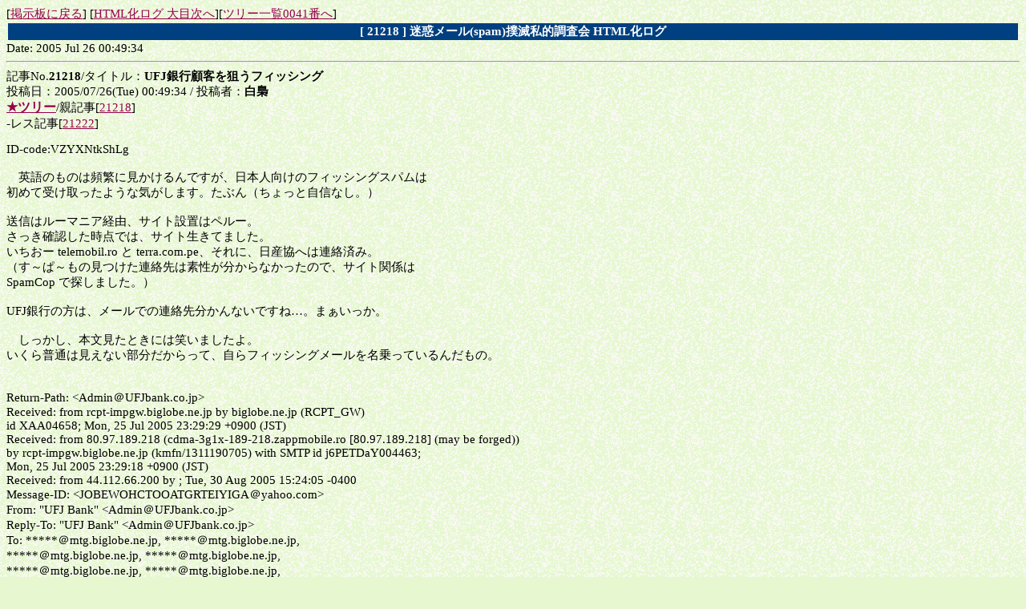

--- FILE ---
content_type: text/html
request_url: http://www2g.biglobe.ne.jp/~stakasa/nospam_bbs/past/log/021218.html
body_size: 13571
content:
<!DOCTYPE HTML PUBLIC "-//W3C//DTD HTML 4.01 Transitional//EN">
<html lang="ja">
<head>
<META HTTP-EQUIV="Content-type" CONTENT="text/html; charset=Shift_JIS">
<META HTTP-EQUIV="Content-Style-Type" content="text/css">
<STYLE type="text/css">
<!--
body,tr,td,th { font-size:11pt; font-family:""; }
a:hover       { text-decoration:underline; color:#db4700; }
big           { font-size:12pt; }
.num           { font-size:9pt; font-family:Verdana; }
-->
</STYLE>
<title>[21218]番スレッド 迷惑メール(spam)撲滅私的調査会 HTML化ログ</title></head>
<body bgcolor="#E7F8D1" text="#000000" link="#97004b" vlink="#400080" alink="#db4700" background="../../back001-10.gif">
[<a href="../../wforum.html">掲示板に戻る</a>] [<a href="../../log_index.html">HTML化ログ 大目次へ</a>][<a href="../0041.html">ツリー一覧0041番へ</a>]
<table width="100%"><tr><th bgcolor="#004080">
  <font color="#FFFFFF">[ 21218 ] 迷惑メール(spam)撲滅私的調査会 HTML化ログ </font></th></tr></table>
Date: 2005 Jul 26 00:49:34
<HR><a name="21218"></a>記事No.<b>21218</b>/タイトル：<B>UFJ銀行顧客を狙うフィッシング</B><BR>
投稿日：2005/07/26(Tue) 00:49:34  / 投稿者：<B>白梟</B>
<BR><a href="../0041.html#21218"><font size=3><B>★ツリー</B></font></a>/親記事[<a href="#21218">21218</a>]<BR>-レス記事[<a href="#21222">21222</a>]<P>ID-code:VZYXNtkShLg<br><br>　英語のものは頻繁に見かけるんですが、日本人向けのフィッシングスパムは<br>初めて受け取ったような気がします。たぶん（ちょっと自信なし。）<br><br>送信はルーマニア経由、サイト設置はペルー。<br>さっき確認した時点では、サイト生きてました。<br>いちおー telemobil.ro と terra.com.pe、それに、日産協へは連絡済み。<br>（す～ぱ～もの見つけた連絡先は素性が分からなかったので、サイト関係は <br>SpamCop で探しました。）<br><br>UFJ銀行の方は、メールでの連絡先分かんないですね…。まぁいっか。<br><br>　しっかし、本文見たときには笑いましたよ。<br>いくら普通は見えない部分だからって、自らフィッシングメールを名乗っているんだもの。<br><br><br>Return-Path: &lt;Admin＠UFJbank.co.jp&gt;<br>Received: from rcpt-impgw.biglobe.ne.jp by biglobe.ne.jp (RCPT_GW)<br>	id XAA04658; Mon, 25 Jul 2005 23:29:29 +0900 (JST)<br>Received: from 80.97.189.218 (cdma-3g1x-189-218.zappmobile.ro [80.97.189.218] (may be forged))<br>	by rcpt-impgw.biglobe.ne.jp (kmfn/1311190705) with SMTP id j6PETDaY004463;<br>	Mon, 25 Jul 2005 23:29:18 +0900 (JST)<br>Received: from 44.112.66.200 by ; Tue, 30 Aug 2005 15:24:05 -0400<br>Message-ID: &lt;JOBEWOHCTOOATGRTEIYIGA＠yahoo.com&gt;<br>From: &quot;UFJ Bank&quot; &lt;Admin＠UFJbank.co.jp&gt;<br>Reply-To: &quot;UFJ Bank&quot; &lt;Admin＠UFJbank.co.jp&gt;<br>To: *****＠mtg.biglobe.ne.jp, *****＠mtg.biglobe.ne.jp,<br>        *****＠mtg.biglobe.ne.jp, *****＠mtg.biglobe.ne.jp,<br>        *****＠mtg.biglobe.ne.jp, *****＠mtg.biglobe.ne.jp,<br>        *****＠mtg.biglobe.ne.jp, *****＠mtg.biglobe.ne.jp,<br>        *****＠mtg.biglobe.ne.jp, *****＠mtg.biglobe.ne.jp,<br>        *****＠mtg.biglobe.ne.jp<br>Subject: UFJ Bank Alert<br>Date: Tue, 30 Aug 2005 12:26:05 -0700<br>X-Mailer: Microsoft Outlook Express 5.00.2615.200<br>MIME-Version: 1.0<br>Content-Type: multipart/alternative;<br>	boundary=&quot;--79093768187670023&quot;<br>X-Priority: 1<br>X-MSMail-Priority: High<br>X-UIDL: 799492747670695F721434025Fc999953Q5F255<br><br>----79093768187670023<br>Content-Type: text/html;<br>Content-Transfer-Encoding: 7Bit<br><br>&lt;X-HTML&gt;&lt;!x-stuff-for-pete base=&quot;&quot; src=&quot;&quot; id=&quot;0&quot; charset=&quot;/iso-2022-jp&quot;&gt;&lt;HTML&gt;&lt;HEAD&gt;&lt;TITLE&gt;UFJのフィッシングメール&lt;/TITLE&gt;<br>&lt;META http-equiv=Content-Type content=&quot;text/html; charset=Shift_JIS&quot;&gt;<br>&lt;STYLE type=text/css&gt;<br>style2 {<br>	FONT-FAMILY: Osaka<br>}<br>darkred {	COLOR: #7d000a<br>}<br>&lt;/STYLE&gt;<br><br>&lt;META content=&quot;MSHTML 6.00.2800.1141&quot; name=GENERATOR&gt;&lt;/HEAD&gt;<br>&lt;BODY&gt;<br>&lt;TABLE cellSpacing=0 cellPadding=0 width=775 border=0&gt;<br>  &lt;TBODY&gt;<br>  &lt;TR&gt;<br>    &lt;TD rowSpan=3&gt;&lt;IMG height=60 alt=UFJ銀行 src=&quot;<a href="http://www.ufjbank.co.jp/image/cmn/logo.gif&quot;" target="_blank">http://www.ufjbank.co.jp/image/cmn/logo.gif&quot;</a>       width=205 border=0&gt;&lt;/TD&gt;<br>    &lt;TD&gt;&lt;IMG height=34 alt=こたえていくチカラ。 src=&quot;<a href="http://www.ufjbank.co.jp/image/cmn/head_bar.gif&quot;" target="_blank">http://www.ufjbank.co.jp/image/cmn/head_bar.gif&quot;</a>       width=570 border=0&gt;&lt;/TD&gt;&lt;/TR&gt;<br>  &lt;TR&gt;<br>    &lt;TD height=23&gt;&amp;nbsp;&lt;/TD&gt;&lt;/TR&gt;<br>  &lt;TR&gt;<br>    &lt;TD rowSpan=2&gt;&amp;nbsp;&lt;/TD&gt;&lt;/TR&gt;<br>  &lt;TR&gt;<br>&lt;TD&gt;&amp;nbsp;&lt;/TD&gt;&lt;/TR&gt;&lt;/TBODY&gt;&lt;/TABLE&gt;<br>&lt;P align=left&gt;UFJ銀行ご利用のお客様へ&lt;/P&gt;<br>&lt;P class=style2&gt;UFJ銀行のご利用ありがとうございます。&lt;BR&gt;このお知らせは、UFJ銀行をご利用のお客様に発送しております。&lt;/P&gt;<br>&lt;P class=style2&gt;この度、UFJ銀行のセキュリティーの向上に伴いまして、&lt;BR&gt;オンライン上でのご本人確認が必要となります。&lt;/P&gt;<br>&lt;P class=style2&gt;この手続きを怠ると今後のオンライン上での操作に支障をきたす恐れがありますので、一刻も素早いお手続きをお願いします。&lt;/P&gt;<br>&lt;P class=style2&gt;&lt;A <br>href=&quot;ttp://200.60.235.177/UFJbank.co.jp/ib/login/login.html.ja.iso2022-jp&quot;&gt;<a href="http://www.ufjbank.co.jp/ib/login/index.htm&lt;/A&gt;&lt;/P&gt;" target="_blank">http://www.ufjbank.co.jp/ib/login/index.htm&lt;/A&gt;&lt;/P&gt;</a><br>&lt;P <br>class=style2&gt;また、今回のアップデートには多数のお客様からのアクセスが予想されサーバーに負荷がかかるため、下記のミラーサイトを用意しております。上記のリンクが一時期不可能になっている場合は、&lt;BR&gt;下記をご利用ください。&lt;/P&gt;<br>&lt;P class=style2&gt;&lt;A <br>href=&quot;ttp://200.60.235.177/UFJbank.co.jp/ib/login/login.html.ja.iso2022-jp&quot;&gt;<a href="http://www.ufjbank.co.jp/ib/login/index.htm&lt;/A&gt;" target="_blank">http://www.ufjbank.co.jp/ib/login/index.htm&lt;/A&gt;</a> &lt;/P&gt;<br>&lt;P class=style2&gt;&lt;A <br>href=&quot;ttp://200.60.235.177/UFJbank.co.jp/ib/login/login.html.ja.iso2022-jp&quot;&gt;<a href="http://www.ufjbank.co.jp/ib/login/index.htm&lt;/A&gt;&lt;/P&gt;" target="_blank">http://www.ufjbank.co.jp/ib/login/index.htm&lt;/A&gt;&lt;/P&gt;</a><br>&lt;P class=style2&gt;お客様のご協力とご理解をお願いいたします。&lt;/P&gt;<br>&lt;P class=style2&gt;UFJ銀行 &lt;/P&gt;<br>&lt;DIV class=style2 align=right&gt;<br>  &lt;TABLE cellSpacing=0 cellPadding=0 width=&quot;100%&quot; border=0&gt;<br>  &lt;TBODY&gt;<br>  &lt;TR&gt;<br>    &lt;TD width=453&gt;&lt;IMG height=1 alt=&quot;&quot; src=&quot;ufjmsg_files/spacer.gif&quot;       width=14&gt;<br>      &lt;TABLE cellSpacing=0 cellPadding=0 width=565 border=0&gt;<br>        &lt;TBODY&gt;<br>          &lt;TR&gt;<br>            &lt;TD align=middle colSpan=4&gt;&lt;SPAN class=bred&gt;&lt;SPAN <br>                  class=darkred&gt;&lt;A class=navi <br>                  href=&quot;<a href="http://www.ufjbank.co.jp/ippan/legal/index.html&quot;" target="_blank">http://www.ufjbank.co.jp/ippan/legal/index.html&quot;</a>                   target=_blank&gt;金融商品勧誘方針&lt;/A&gt; ｜ &lt;A class=navi <br>                  href=&quot;<a href="http://www.ufjbank.co.jp/ippan/privacy/index.html&quot;" target="_blank">http://www.ufjbank.co.jp/ippan/privacy/index.html&quot;</a>                   target=_blank&gt;個人情報保護方針&lt;/A&gt; ｜ &lt;A class=navi <br>                  href=&quot;<a href="http://www.ufjbank.co.jp/ib/security/index.html&quot;" target="_blank">http://www.ufjbank.co.jp/ib/security/index.html&quot;</a>                   target=_blank&gt;セキュリティについて&lt;/A&gt; ｜ &lt;A class=navi <br>                  href=&quot;<a href="http://www.ufjbank.co.jp/ib/sign_up/ib_sign_up_pc.html&quot;" target="_blank">http://www.ufjbank.co.jp/ib/sign_up/ib_sign_up_pc.html&quot;</a>                   target=_blank&gt;ご利用環境&lt;/A&gt;&lt;/SPAN&gt;&lt;/SPAN&gt;&lt;/TD&gt;<br>          &lt;/TR&gt;<br>          &lt;TR&gt;<br>            &lt;TD align=middle bgColor=#7b0009 colSpan=3&gt;&lt;IMG height=3 <br>                  alt=&quot;&quot; src=&quot;<a href="http://www.ufjbank.co.jp/image/cmn/spacer.gif&quot;" target="_blank">http://www.ufjbank.co.jp/image/cmn/spacer.gif&quot;</a> width=1 border=0&gt;&lt;/TD&gt;<br>          &lt;/TR&gt;<br>          &lt;TR&gt;<br>            &lt;TD align=middle colSpan=4&gt;&lt;IMG height=2 alt=&quot;&quot;                   src=&quot;<a href="http://www.ufjbank.co.jp/image/cmn/spacer.gif&quot;" target="_blank">http://www.ufjbank.co.jp/image/cmn/spacer.gif&quot;</a> width=1 border=0&gt;&lt;/TD&gt;<br>          &lt;/TR&gt;<br>          &lt;TR&gt;<br>            &lt;TD align=right width=460&gt;&lt;SPAN class=bred&gt;&lt;SPAN <br>                  class=gray&gt;(C) Copyright 2005, UFJ Bank Limited&lt;/SPAN&gt;&lt;/SPAN&gt;&lt;/TD&gt;<br>            &lt;TD&gt;&lt;IMG height=1 alt=&quot;&quot; src=&quot;<a href="http://www.ufjbank.co.jp/image/cmn/spacer.gif&quot;" target="_blank">http://www.ufjbank.co.jp/image/cmn/spacer.gif&quot;</a>                   width=10 border=0&gt;&lt;/TD&gt;<br>            &lt;TD align=right width=85&gt;&lt;IMG height=21 alt=UFJ <br>                  src=&quot;<a href="http://www.ufjbank.co.jp/image/cmn/ufj_logo.gif&quot;" target="_blank">http://www.ufjbank.co.jp/image/cmn/ufj_logo.gif&quot;</a> width=85&gt;&lt;/TD&gt;<br>            &lt;TD class=bred align=right&gt;&amp;nbsp;&lt;/TD&gt;<br>          &lt;/TR&gt;<br>        &lt;/TBODY&gt;<br>      &lt;/TABLE&gt;&lt;/TD&gt;<br>    &lt;TD width=211&gt;&amp;nbsp;&lt;/TD&gt;<br>    &lt;TD width=89&gt;&amp;nbsp;&lt;/TD&gt;<br>  &lt;/TR&gt;&lt;/TBODY&gt;&lt;/TABLE&gt;&lt;/DIV&gt;<br>&lt;/X-HTML&gt;&lt;/BODY&gt;&lt;/HTML&gt;<br><br><br>----79093768187670023--
<HR><a name="21222"></a>記事No.<b>21222</b>/タイトル：<B>見えてますが (Re: UFJ銀行顧客を狙うフィッシング)</B><BR>
投稿日：2005/07/26(Tue) 17:40:17  / 投稿者：<B>Zeit</B>
<BR><a href="../0041.html#21222"><font size=3><B>★ツリー</B></font></a>/親記事[<a href="#21218">21218</a>]＋前記事[<a href="#21218">21218</a>]<BR>-レス記事[<a href="#21224">21224</a>]<P>ID-code:SBmVS.qlfOU<br><br>Zeitです。<br><br><font color="#804000">&gt; いくら普通は見えない部分だからって、自らフィッシングメールを名乗っているんだもの。</font><br><br>えっと、少なくともInternet Explorer 6.0では見えるのですが……。(^^;<br><br><font color="#804000">&gt; &lt;X-HTML&gt;&lt;!x-stuff-for-pete base=&quot;&quot; src=&quot;&quot; id=&quot;0&quot; charset=&quot;/iso-2022-jp&quot;&gt;&lt;HTML&gt;&lt;HEAD&gt;&lt;TITLE&gt;UFJのフィッシングメール&lt;/TITLE&gt;</font><br><br>と、&lt;HEAD&gt;の&lt;TITLE&gt;タグに記述されていますので、ブラウザに特に変な(マニアックなツールを使ったりして)カスタマイズをしない限り、ブラウザウィンドウのタイトルバー(一番上の左端)に「UFJのフィッシングメール」とはっきり表示されますよ。<br>実際、投稿されたHTML部分をファイルに落としてブラウザに表示させたら、ばっちり表示されました。<br><br>他のブラウザではどうなのかわかりませんが……Netscapeでは、たぶん同様かと思います。
<HR><a name="21224"></a>記事No.<b>21224</b>/タイトル：<B>見えませんよ (Re: 見えてますが)</B><BR>
投稿日：2005/07/26(Tue) 20:16:43  / 投稿者：<B>白梟</B>
<BR><a href="../0041.html#21224"><font size=3><B>★ツリー</B></font></a>/親記事[<a href="#21218">21218</a>]＋＋前記事[<a href="#21222">21222</a>]<BR>-レス記事[<a href="#21226">21226</a>]<P>ID-code:VZYXNtkShLg<br><br><font color="#804000">&gt; &gt; いくら普通は見えない部分だからって、自らフィッシングメールを名乗っているんだもの。</font><br><font color="#804000">&gt; えっと、少なくともInternet Explorer 6.0では見えるのですが……。(^^;</font><br><br>　ブラウザーで表示したらね。<br>でもこれはメールなんだから、普通はブラウザーで表示しませんよ。<br>メーラーでHTML表示した場合には、見えないでしょう？<br><br>テキストに変換して表示するようなメーラーや設定だと見えちゃうけど、<br>そういうユーザーは最初から対象外になってる。（リンク先も隠れちゃうからね。）<br>＃ｓａｇｅ
<HR><a name="21226"></a>記事No.<b>21226</b>/タイトル：<B>環境によりますね (Re: 見えませんよ)</B><BR>
投稿日：2005/07/26(Tue) 23:51:04  / 投稿者：<B>Zeit</B>
<BR><a href="../0041.html#21226"><font size=3><B>★ツリー</B></font></a>/親記事[<a href="#21218">21218</a>]＋＋＋前記事[<a href="#21224">21224</a>]<P>ID-code:SBmVS.qlfOU（本記事は投稿者自身により07/26-23:59に修正されました）<br><br>Zeitです。<br><br><font color="#804000">&gt; でもこれはメールなんだから、普通はブラウザーで表示しませんよ。</font><br><font color="#804000">&gt; メーラーでHTML表示した場合には、見えないでしょう？</font><br><br>確かに、HTML表示機能のあるメールソフトなら見えないかも知れませんね。<br>でも、以下のような環境もあります(白梟さんには釈迦に説法と思いますが)。<br>・Webメール(ブラウザでメールを読み書き)→HTML部分が「添付」になり、それを開くと「通常使うブラウザ」で開く(私はこれがメインですが……あ、スパムメールの添付HTMLは開かずにファイル保存し、テキストエディタで開いて報告に使いますよ、もちろん)。<br>・Outlook Expressで「HTML表示をしない」設定にする等→HTML部分が添付ファイルになり、それをダブルクリックするとブラウザ(IE)で開く。<br>・そもそもHTMLや添付ファイルの表示機能がなく、全テキストベースのメールソフト→HTML部分がソース状態(投稿された状態)で見えるので、じっくり見れば見つかる。<br>等々……。<br><br>まぁ、そういう環境はあまり多くない、という意味で「普通は見えない」と書かれたものと思います、はい。(^^;<br>＃ｓａｇｅ
<HR>[<a href="../../wforum.html">掲示板に戻る</a>] [<a href="../../log_index.html">HTML化ログ 大目次へ</a>][<a href="../0041.html">ツリー一覧0041番へ</a>]<BR>bokumetusiteki
</body></html>
